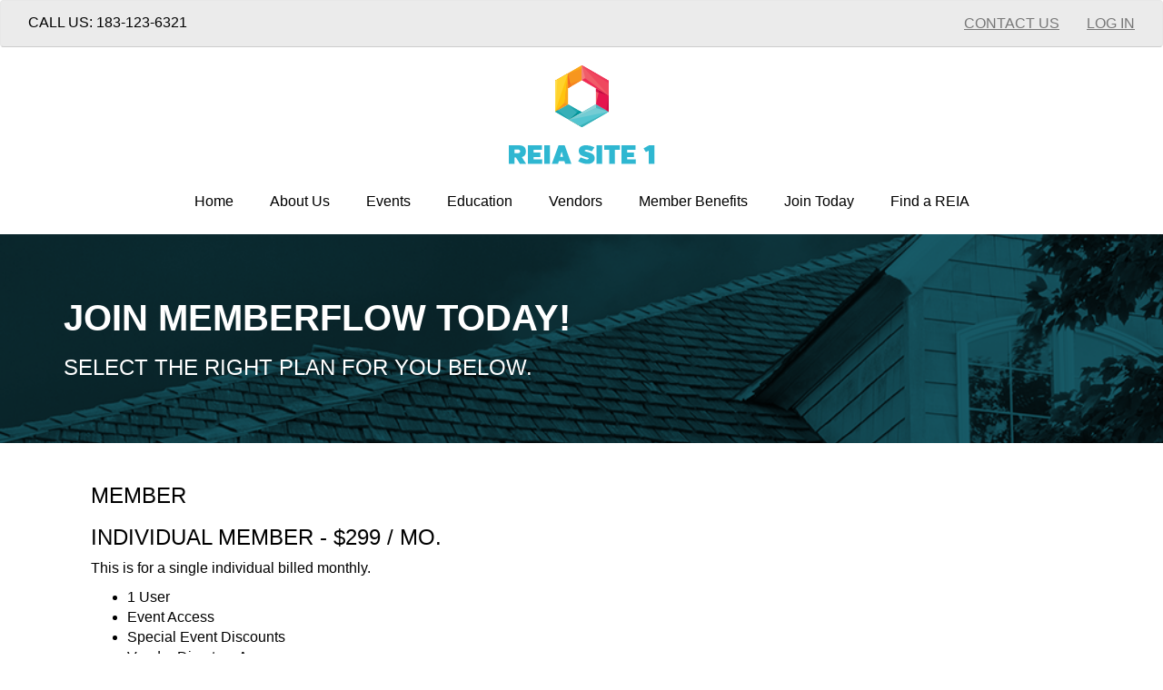

--- FILE ---
content_type: text/html; charset=utf-8
request_url: http://myreia.umbracoprod.memberflow.com/join-today/
body_size: 4855
content:

<html>
<head id="head">
    <!-- Style Dependencies-->
    <link rel="stylesheet" href="//maxcdn.bootstrapcdn.com/bootstrap/3.3.4/css/bootstrap.min.css">
    <link rel="stylesheet" href="//maxcdn.bootstrapcdn.com/font-awesome/4.3.0/css/font-awesome.min.css">
    <link rel="stylesheet" href="/css/mmenu-5.2.0.css">
    <link rel="stylesheet" href="/css/Hero.css">

    <link rel="stylesheet" href="/css/topNavMobile.css">
    <link rel="stylesheet" href="/css/cardflip.css">

    <meta http-equiv="Content-Type" content="text/html;charset=utf-8" />
    <meta name="viewport" content="width=device-width, initial-scale=1">
    <!-- OpenGraph -->
    <meta property="og:title" content="Welcome to your NREI Group!">
    <meta property="og:description" content="Network with our vendor partners and get to know each other's businesses at our monthly events.">
    <meta property="og:image" content="">
    <meta property="og:url" content="http://myreia.umbracoprod.memberflow.com/join-today/">
    <meta property="og:type" content="website">
    <meta property="og:site_name" content="Portal">
    <meta property="og:locale" content="en_US">
    <meta property="og:logo" content="" />


    <!-- Meta Tag Macro -->
    <title>
            
    Join Today -

        Welcome to your NREI Group!

    </title>

    

    <link rel="shortcut icon" href="/favicon.ico" />

    
    <script src="//code.jquery.com/jquery-2.1.3.min.js" type="text/javascript"></script>
</head>
<body class="theme-color-Default">
    <div class="umbraco-site">

        <header>
            <a href="#" id="menu-icon"><i class="fa fa-bars"></i></a>
            
<div id="sideNav">
    <nav id="mobileNav">
        <ul id="mobileNavigation" class="nav mobileNavigation">
            <li><a href="http://portal.memberflow.com/Account/Login">Log In</a></li>

<li class='' style=''>                    <div id="mobileNavigation_Classic_Hero_Sample" class="navigation editableLinks" data-umbracoid="1057" data-umbracoalias="heroReiaHome" data-sort="3">
                            <a href="/">Home</a>

                    </div>
</li><li class=' dropdown' style=''>                    <div id="mobileNavigation_About_Us" class="navigation editableLinks" data-umbracoid="1093" data-umbracoalias="heroREIAContentPage" data-sort="0">
                            <a href="/about-us/">About Us</a>

                    </div>
<ul class='dropdown-menu' style='margin-top:-2px;'><li class='' style=''>                            <div id="mobileNavigation_Legislative_Advocacy" class="navigation editableLinks" data-umbracoid="1096" data-umbracoalias="heroREIAContentPage" data-sort="0">
                            </div>
</li><li class='' style=''>                            <div id="mobileNavigation_Community_Service" class="navigation editableLinks" data-umbracoid="1150" data-umbracoalias="heroREIAContentPage" data-sort="0">
                            </div>
</li></ul></li><li class='' style=''>                    <div id="mobileNavigation_Events" class="navigation editableLinks" data-umbracoid="1100" data-umbracoalias="heroREIACalendar" data-sort="1">
                            <a href="/events/">Events</a>

                    </div>
</li><li class=' dropdown' style=''>                    <div id="mobileNavigation_Education" class="navigation editableLinks" data-umbracoid="1135" data-umbracoalias="heroREIAContentPage" data-sort="2">
                            <a href="/education/">Education</a>

                    </div>
<ul class='dropdown-menu' style='margin-top:-2px;'><li class='' style=''>                            <div id="mobileNavigation_PHP_Designation" class="navigation editableLinks" data-umbracoid="1151" data-umbracoalias="heroREIAContentPage" data-sort="0">
                            </div>
</li></ul></li><li class='' style=''>                    <div id="mobileNavigation_Vendors" class="navigation editableLinks" data-umbracoid="1152" data-umbracoalias="heroREIAContentPage" data-sort="3">
                            <a href="/vendors/">Vendors</a>

                    </div>
</li><li class=' dropdown' style=''>                    <div id="mobileNavigation_Member_Benefits" class="navigation editableLinks" data-umbracoid="1134" data-umbracoalias="heroREIAContentPage" data-sort="4">
                            <a href="/member-benefits/">Member Benefits</a>

                    </div>
<ul class='dropdown-menu' style='margin-top:-2px;'><li class='' style=''>                            <div id="mobileNavigation_Business_Associate_Benefits" class="navigation editableLinks" data-umbracoid="1170" data-umbracoalias="heroREIAContentPage" data-sort="0">
                            </div>
</li></ul></li><li class='current' style=''>                    <div id="mobileNavigation_Join_Today" class="navigation editableLinks" data-umbracoid="1171" data-umbracoalias="heroREIAContentPage" data-sort="5">
                            <a href="/join-today/">Join Today</a>

                    </div>
</li><li class='' style=''>                    <div id="mobileNavigation_Find_a_REIA" class="navigation editableLinks" data-umbracoid="1172" data-umbracoalias="heroREIAContentPage" data-sort="6">
                            <a href="/find-a-reia/">Find a REIA</a>

                    </div>
</li>
        </ul>
    </nav>
</div>



            
            <!-- Header Navigation Bar -->
            <nav class="navbar navbar-default" id="HeaderNavigation">
                <div class="container-fluid">
                    <div class="collapse navbar-collapse">
                            <div class="pull-left" style="margin-top:13px;">
                                Call Us: 183-123-6321
                            </div>
                        <ul class="nav navbar-nav navbar-right">
                            
        <li class="contact-link">           
                <a href='/contact-us'>Contact Us</a>
        </li>

                            <li>

<a id="LoginLink" href="http://portal.memberflow.com/Account/Login" target="_blank">Log In</a></li>
                        </ul>
                    </div>
                </div>
            </nav>
            <!-- Logo -->
            
<div id="SiteLogo" class="editableImage text-center">
    <a href='/'>
        <!-- http://res.cloudinary.com/ho1t5kjhj/image/upload/acmeproperties_horiz_blue.png Old Default -->
        <img src="/ContentImages/t1_logo.png" alt="Home" style="max-width: 400px;" />
    </a>
</div>
            <br />


            <!-- Top Navigation -->
            <div class="text-center">
                
<nav id="topNav">
    <ul id="topNavigation" class="nav topNavigation">
<li class='' style='display:inline-block'>                <div id="topNavigation_Classic_Hero_Sample" class="navigation editableLinks" data-umbracoid="1057" data-umbracoalias="heroReiaHome" data-sort="3">
                        <a href="/">Home</a>

                </div>
</li><li class=' dropdown' style='display:inline-block'>                <div id="topNavigation_About_Us" class="navigation editableLinks" data-umbracoid="1093" data-umbracoalias="heroREIAContentPage" data-sort="0">
                        <a href="/about-us/">About Us</a>

                </div>
<ul class='dropdown-menu' style='margin-top:-2px;'><li class='' style=''>                        <div id="mobileNavigation_Legislative_Advocacy" class="navigation editableLinks" data-umbracoid="1096" data-umbracoalias="heroREIAContentPage" data-sort="0">
<a href=/about-us/legislative-advocacy/>Legislative Advocacy</a>                        </div>
</li><li class='' style=''>                        <div id="mobileNavigation_Community_Service" class="navigation editableLinks" data-umbracoid="1150" data-umbracoalias="heroREIAContentPage" data-sort="0">
<a href=/about-us/community-service/>Community Service</a>                        </div>
</li></ul></li><li class='' style='display:inline-block'>                <div id="topNavigation_Events" class="navigation editableLinks" data-umbracoid="1100" data-umbracoalias="heroREIACalendar" data-sort="1">
                        <a href="/events/">Events</a>

                </div>
</li><li class=' dropdown' style='display:inline-block'>                <div id="topNavigation_Education" class="navigation editableLinks" data-umbracoid="1135" data-umbracoalias="heroREIAContentPage" data-sort="2">
                        <a href="/education/">Education</a>

                </div>
<ul class='dropdown-menu' style='margin-top:-2px;'><li class='' style=''>                        <div id="mobileNavigation_PHP_Designation" class="navigation editableLinks" data-umbracoid="1151" data-umbracoalias="heroREIAContentPage" data-sort="0">
<a href=/education/php-designation/>PHP Designation</a>                        </div>
</li></ul></li><li class='' style='display:inline-block'>                <div id="topNavigation_Vendors" class="navigation editableLinks" data-umbracoid="1152" data-umbracoalias="heroREIAContentPage" data-sort="3">
                        <a href="/vendors/">Vendors</a>

                </div>
</li><li class=' dropdown' style='display:inline-block'>                <div id="topNavigation_Member_Benefits" class="navigation editableLinks" data-umbracoid="1134" data-umbracoalias="heroREIAContentPage" data-sort="4">
                        <a href="/member-benefits/">Member Benefits</a>

                </div>
<ul class='dropdown-menu' style='margin-top:-2px;'><li class='' style=''>                        <div id="mobileNavigation_Business_Associate_Benefits" class="navigation editableLinks" data-umbracoid="1170" data-umbracoalias="heroREIAContentPage" data-sort="0">
<a href=/member-benefits/business-associate-benefits/>Business Associate Benefits</a>                        </div>
</li></ul></li><li class='current' style='display:inline-block'>                <div id="topNavigation_Join_Today" class="navigation editableLinks" data-umbracoid="1171" data-umbracoalias="heroREIAContentPage" data-sort="5">
                        <a href="/join-today/">Join Today</a>

                </div>
</li><li class='' style='display:inline-block'>                <div id="topNavigation_Find_a_REIA" class="navigation editableLinks" data-umbracoid="1172" data-umbracoalias="heroREIAContentPage" data-sort="6">
                        <a href="/find-a-reia/">Find a REIA</a>

                </div>
</li>
    </ul>
</nav>
            </div>
            <br />
        </header>

        
<section id="HeroBackground" class="homeHero heroBackground editableImage headerMain" style="background-image: url(/ContentImages/header_image_1.png); ">
    <div class="container">
        <div class="editableArea" id="HeroContent">
            <h2>Join Memberflow Today!</h2>
<h3>Select the right plan for you below.</h3>
        </div>
    </div>
</section>


<section class="editableArea">
    <div class="container">



    <div class="umb-grid container-fluid">
                <div class="grid-section">
    <div >
        
        <div class="row clearfix">
                <div class="col-md-12 column">
                    <div >
                                
    

    
        <div id="planContainer" class="container">
            <h3>Member</h3>
    <h3>
        Individual Member - $299 / mo.
    </h3>
    <p>
        This is for a single individual billed monthly.<ul><li>1 User</li><li>Event Access</li><li>Special Event Discounts</li><li>Vendor Directory Access</li></ul>
    </p>
    <a href="http://portal.memberflow.com/account/join-now/1" class="btn btn-success btn-lg">Get Access</a>
    <hr />
    <h3>
        Tet - $10 / mo.
    </h3>
    <p>
        test
    </p>
    <a href="http://portal.memberflow.com/account/join-now/27" class="btn btn-success btn-lg">Get Access</a>
    <hr />
    <h3>
        Jimmy Plan - $1 Upfront
    </h3>
    <p>
        Test
    </p>
    <a href="http://portal.memberflow.com/account/join-now/123" class="btn btn-success btn-lg">Get Access</a>
    <hr />
    <h3>
        Professional  - $75 / mo.
    </h3>
    <p>
        Covering 100-249 Active Members
    </p>
    <a href="http://portal.memberflow.com/account/join-now/206" class="btn btn-success btn-lg">Get Access</a>
    <hr />
            <hr />
            <h3>Business Associate</h3>
    <h3>
        Business Associate Team Plan - $299 / mo.
    </h3>
    <p>
        Lorem ipsum dolor sit amet consectur meow.<ul><li>2 Users</li><li>Event Access</li><li>Special Event Discounts</li><li>Vendor Directory Access</li></ul>
    </p>
    <a href="http://portal.memberflow.com/account/join-now/11" class="btn btn-success btn-lg">Get Access</a>
    <hr />
            <hr />


    <div class="clearfix"></div>
</div>
    


                    </div>
                </div>        </div>
        
    </div>
                </div>
    </div>


    </div>
</section>


        <footer>
            

<div id="footerBar" style="background-color: #292728;color:#8a8a8a;padding:30px;">
    <div class="container">
        <div class="row">


                <div class="col-sm-12 col-md-3 text-center">
                    <strong>Proud member of the</strong>
                    <br />
                    <a href="http://www.nationalreia.com/" target="_blank"><img src="/ContentImages/nreia-logo-transparent.png" alt="NREIA logo" style="margin-top:15px; width: 140px" /></a>
                </div>
            <div class="col-sm-4 col-md-3">
                <strong>Portal</strong>
                <br />
                <ul style="margin-top:15px;">
                    <li>
                        183-123-6321
                    </li>
                    <li>
                        <a href="mailto:noreply@memberflow.com">
                            noreply@memberflow.com
                        </a>
                    </li>
                    <li>
                        55 Monument Circle
                        <br />
                        Indianapolis, IN 46204
                    </li>
                </ul>
            </div>

            <div class="clearfix visible-xs-block"></div>
            <div class="col-sm-4 col-md-3 socialIcons">
                <!-- Social Icon Macro -->

                    <strong>Follow Us</strong>
                    <br />
                    <div id="socialIcons" style="margin-top:15px; margin-bottom:15px;">
                            <a href="http://facebook.com" title="facebook" target="_blank"><i class="fa fa-2x fa-facebook-square"></i></a>
                                                    <a href="http://twitter.com" title="twitter" target="_blank"><i class="fa fa-2x fa-twitter-square"></i></a>
                                                                                                    <a href="http://anantech.com" title="Meet Up" target="_blank"><i class="fa fa-2x fa-desktop"></i></a>
                    </div>
            </div>
            <div class="col-sm-4 col-md-3 newsletterCol">
                <strong>
                    Newsletter
                </strong>
                <br />
<form action="/join-today/" class="form-inline" enctype="multipart/form-data" id="optinForm" method="post">                    <input type="hidden" name="UmbracoId" value="1057">
                    <div class="form-group">
                        <input type="text" name="FName" class="form-control" placeholder="First Name" maxlength="50" data-parsley-type="alphanum" required />
                        <input type="text" name="LName" class="form-control" placeholder="Last Name" maxlength="50" data-parsley-type="alphanum" required />
                        <input type="text" name="Email" class="form-control" placeholder="Enter your email" maxlength="150" data-parsley-type="email" required />
                        <div class="g-recaptcha" data-theme="dark" data-callback="FooterRecapchaCallback" data-sitekey="6Lfk750UAAAAAJiLZhdovUwdd9RCFWHFTMJURW9v" style="transform:scale(0.77);-webkit-transform:scale(0.77);transform-origin:0 0;-webkit-transform-origin:0 0; margin-left: auto;margin-right: auto;width: 304px;"></div>
                        <button id="FooterSubscribe" class="btn btn-default" disabled>SUBSCRIBE</button>
                    </div><input name="ufprt" type="hidden" value="[base64]" /></form>            </div>
        </div>
    </div>
</div>

<ul id="BottomNavigation" class='nav navbar-nav'>
    <li style="color:#33cccc"><a href="javascript:;"> &copy; 2026 Portal | all rights reserved.</a></li>
            <li class="contact-link">
                <a href='/footer-navigation/privacy-policy' >Privacy Policy</a>
            </li>
            <li class="contact-link">
                <a href='http://www.memberflow.com' target=&quot;_blank&quot;>Powered by Memberflow</a>
            </li>
</ul>


<script>
    function FooterRecapchaCallback(data) {
        var button = document.getElementById("FooterSubscribe");
        button.removeAttribute("disabled");
    }
</script>

<script src="https://www.google.com/recaptcha/api.js" async defer></script>
        </footer>
    </div>
  
    <script src="//maxcdn.bootstrapcdn.com/bootstrap/3.3.4/js/bootstrap.min.js" type="text/javascript"></script>
    <script src="/scripts/mmenu/jquery.mmenu.min.js" type="text/javascript"></script>
    <script src="/scripts/parsley/parsley.min.js" type="text/javascript"></script>
    <script src="/scripts/hero.js" type="text/javascript"></script>
    

</body>
</html>

--- FILE ---
content_type: text/html; charset=utf-8
request_url: https://www.google.com/recaptcha/api2/anchor?ar=1&k=6Lfk750UAAAAAJiLZhdovUwdd9RCFWHFTMJURW9v&co=aHR0cDovL215cmVpYS51bWJyYWNvcHJvZC5tZW1iZXJmbG93LmNvbTo4MA..&hl=en&v=PoyoqOPhxBO7pBk68S4YbpHZ&theme=dark&size=normal&anchor-ms=20000&execute-ms=30000&cb=1qu9a6ww626h
body_size: 49553
content:
<!DOCTYPE HTML><html dir="ltr" lang="en"><head><meta http-equiv="Content-Type" content="text/html; charset=UTF-8">
<meta http-equiv="X-UA-Compatible" content="IE=edge">
<title>reCAPTCHA</title>
<style type="text/css">
/* cyrillic-ext */
@font-face {
  font-family: 'Roboto';
  font-style: normal;
  font-weight: 400;
  font-stretch: 100%;
  src: url(//fonts.gstatic.com/s/roboto/v48/KFO7CnqEu92Fr1ME7kSn66aGLdTylUAMa3GUBHMdazTgWw.woff2) format('woff2');
  unicode-range: U+0460-052F, U+1C80-1C8A, U+20B4, U+2DE0-2DFF, U+A640-A69F, U+FE2E-FE2F;
}
/* cyrillic */
@font-face {
  font-family: 'Roboto';
  font-style: normal;
  font-weight: 400;
  font-stretch: 100%;
  src: url(//fonts.gstatic.com/s/roboto/v48/KFO7CnqEu92Fr1ME7kSn66aGLdTylUAMa3iUBHMdazTgWw.woff2) format('woff2');
  unicode-range: U+0301, U+0400-045F, U+0490-0491, U+04B0-04B1, U+2116;
}
/* greek-ext */
@font-face {
  font-family: 'Roboto';
  font-style: normal;
  font-weight: 400;
  font-stretch: 100%;
  src: url(//fonts.gstatic.com/s/roboto/v48/KFO7CnqEu92Fr1ME7kSn66aGLdTylUAMa3CUBHMdazTgWw.woff2) format('woff2');
  unicode-range: U+1F00-1FFF;
}
/* greek */
@font-face {
  font-family: 'Roboto';
  font-style: normal;
  font-weight: 400;
  font-stretch: 100%;
  src: url(//fonts.gstatic.com/s/roboto/v48/KFO7CnqEu92Fr1ME7kSn66aGLdTylUAMa3-UBHMdazTgWw.woff2) format('woff2');
  unicode-range: U+0370-0377, U+037A-037F, U+0384-038A, U+038C, U+038E-03A1, U+03A3-03FF;
}
/* math */
@font-face {
  font-family: 'Roboto';
  font-style: normal;
  font-weight: 400;
  font-stretch: 100%;
  src: url(//fonts.gstatic.com/s/roboto/v48/KFO7CnqEu92Fr1ME7kSn66aGLdTylUAMawCUBHMdazTgWw.woff2) format('woff2');
  unicode-range: U+0302-0303, U+0305, U+0307-0308, U+0310, U+0312, U+0315, U+031A, U+0326-0327, U+032C, U+032F-0330, U+0332-0333, U+0338, U+033A, U+0346, U+034D, U+0391-03A1, U+03A3-03A9, U+03B1-03C9, U+03D1, U+03D5-03D6, U+03F0-03F1, U+03F4-03F5, U+2016-2017, U+2034-2038, U+203C, U+2040, U+2043, U+2047, U+2050, U+2057, U+205F, U+2070-2071, U+2074-208E, U+2090-209C, U+20D0-20DC, U+20E1, U+20E5-20EF, U+2100-2112, U+2114-2115, U+2117-2121, U+2123-214F, U+2190, U+2192, U+2194-21AE, U+21B0-21E5, U+21F1-21F2, U+21F4-2211, U+2213-2214, U+2216-22FF, U+2308-230B, U+2310, U+2319, U+231C-2321, U+2336-237A, U+237C, U+2395, U+239B-23B7, U+23D0, U+23DC-23E1, U+2474-2475, U+25AF, U+25B3, U+25B7, U+25BD, U+25C1, U+25CA, U+25CC, U+25FB, U+266D-266F, U+27C0-27FF, U+2900-2AFF, U+2B0E-2B11, U+2B30-2B4C, U+2BFE, U+3030, U+FF5B, U+FF5D, U+1D400-1D7FF, U+1EE00-1EEFF;
}
/* symbols */
@font-face {
  font-family: 'Roboto';
  font-style: normal;
  font-weight: 400;
  font-stretch: 100%;
  src: url(//fonts.gstatic.com/s/roboto/v48/KFO7CnqEu92Fr1ME7kSn66aGLdTylUAMaxKUBHMdazTgWw.woff2) format('woff2');
  unicode-range: U+0001-000C, U+000E-001F, U+007F-009F, U+20DD-20E0, U+20E2-20E4, U+2150-218F, U+2190, U+2192, U+2194-2199, U+21AF, U+21E6-21F0, U+21F3, U+2218-2219, U+2299, U+22C4-22C6, U+2300-243F, U+2440-244A, U+2460-24FF, U+25A0-27BF, U+2800-28FF, U+2921-2922, U+2981, U+29BF, U+29EB, U+2B00-2BFF, U+4DC0-4DFF, U+FFF9-FFFB, U+10140-1018E, U+10190-1019C, U+101A0, U+101D0-101FD, U+102E0-102FB, U+10E60-10E7E, U+1D2C0-1D2D3, U+1D2E0-1D37F, U+1F000-1F0FF, U+1F100-1F1AD, U+1F1E6-1F1FF, U+1F30D-1F30F, U+1F315, U+1F31C, U+1F31E, U+1F320-1F32C, U+1F336, U+1F378, U+1F37D, U+1F382, U+1F393-1F39F, U+1F3A7-1F3A8, U+1F3AC-1F3AF, U+1F3C2, U+1F3C4-1F3C6, U+1F3CA-1F3CE, U+1F3D4-1F3E0, U+1F3ED, U+1F3F1-1F3F3, U+1F3F5-1F3F7, U+1F408, U+1F415, U+1F41F, U+1F426, U+1F43F, U+1F441-1F442, U+1F444, U+1F446-1F449, U+1F44C-1F44E, U+1F453, U+1F46A, U+1F47D, U+1F4A3, U+1F4B0, U+1F4B3, U+1F4B9, U+1F4BB, U+1F4BF, U+1F4C8-1F4CB, U+1F4D6, U+1F4DA, U+1F4DF, U+1F4E3-1F4E6, U+1F4EA-1F4ED, U+1F4F7, U+1F4F9-1F4FB, U+1F4FD-1F4FE, U+1F503, U+1F507-1F50B, U+1F50D, U+1F512-1F513, U+1F53E-1F54A, U+1F54F-1F5FA, U+1F610, U+1F650-1F67F, U+1F687, U+1F68D, U+1F691, U+1F694, U+1F698, U+1F6AD, U+1F6B2, U+1F6B9-1F6BA, U+1F6BC, U+1F6C6-1F6CF, U+1F6D3-1F6D7, U+1F6E0-1F6EA, U+1F6F0-1F6F3, U+1F6F7-1F6FC, U+1F700-1F7FF, U+1F800-1F80B, U+1F810-1F847, U+1F850-1F859, U+1F860-1F887, U+1F890-1F8AD, U+1F8B0-1F8BB, U+1F8C0-1F8C1, U+1F900-1F90B, U+1F93B, U+1F946, U+1F984, U+1F996, U+1F9E9, U+1FA00-1FA6F, U+1FA70-1FA7C, U+1FA80-1FA89, U+1FA8F-1FAC6, U+1FACE-1FADC, U+1FADF-1FAE9, U+1FAF0-1FAF8, U+1FB00-1FBFF;
}
/* vietnamese */
@font-face {
  font-family: 'Roboto';
  font-style: normal;
  font-weight: 400;
  font-stretch: 100%;
  src: url(//fonts.gstatic.com/s/roboto/v48/KFO7CnqEu92Fr1ME7kSn66aGLdTylUAMa3OUBHMdazTgWw.woff2) format('woff2');
  unicode-range: U+0102-0103, U+0110-0111, U+0128-0129, U+0168-0169, U+01A0-01A1, U+01AF-01B0, U+0300-0301, U+0303-0304, U+0308-0309, U+0323, U+0329, U+1EA0-1EF9, U+20AB;
}
/* latin-ext */
@font-face {
  font-family: 'Roboto';
  font-style: normal;
  font-weight: 400;
  font-stretch: 100%;
  src: url(//fonts.gstatic.com/s/roboto/v48/KFO7CnqEu92Fr1ME7kSn66aGLdTylUAMa3KUBHMdazTgWw.woff2) format('woff2');
  unicode-range: U+0100-02BA, U+02BD-02C5, U+02C7-02CC, U+02CE-02D7, U+02DD-02FF, U+0304, U+0308, U+0329, U+1D00-1DBF, U+1E00-1E9F, U+1EF2-1EFF, U+2020, U+20A0-20AB, U+20AD-20C0, U+2113, U+2C60-2C7F, U+A720-A7FF;
}
/* latin */
@font-face {
  font-family: 'Roboto';
  font-style: normal;
  font-weight: 400;
  font-stretch: 100%;
  src: url(//fonts.gstatic.com/s/roboto/v48/KFO7CnqEu92Fr1ME7kSn66aGLdTylUAMa3yUBHMdazQ.woff2) format('woff2');
  unicode-range: U+0000-00FF, U+0131, U+0152-0153, U+02BB-02BC, U+02C6, U+02DA, U+02DC, U+0304, U+0308, U+0329, U+2000-206F, U+20AC, U+2122, U+2191, U+2193, U+2212, U+2215, U+FEFF, U+FFFD;
}
/* cyrillic-ext */
@font-face {
  font-family: 'Roboto';
  font-style: normal;
  font-weight: 500;
  font-stretch: 100%;
  src: url(//fonts.gstatic.com/s/roboto/v48/KFO7CnqEu92Fr1ME7kSn66aGLdTylUAMa3GUBHMdazTgWw.woff2) format('woff2');
  unicode-range: U+0460-052F, U+1C80-1C8A, U+20B4, U+2DE0-2DFF, U+A640-A69F, U+FE2E-FE2F;
}
/* cyrillic */
@font-face {
  font-family: 'Roboto';
  font-style: normal;
  font-weight: 500;
  font-stretch: 100%;
  src: url(//fonts.gstatic.com/s/roboto/v48/KFO7CnqEu92Fr1ME7kSn66aGLdTylUAMa3iUBHMdazTgWw.woff2) format('woff2');
  unicode-range: U+0301, U+0400-045F, U+0490-0491, U+04B0-04B1, U+2116;
}
/* greek-ext */
@font-face {
  font-family: 'Roboto';
  font-style: normal;
  font-weight: 500;
  font-stretch: 100%;
  src: url(//fonts.gstatic.com/s/roboto/v48/KFO7CnqEu92Fr1ME7kSn66aGLdTylUAMa3CUBHMdazTgWw.woff2) format('woff2');
  unicode-range: U+1F00-1FFF;
}
/* greek */
@font-face {
  font-family: 'Roboto';
  font-style: normal;
  font-weight: 500;
  font-stretch: 100%;
  src: url(//fonts.gstatic.com/s/roboto/v48/KFO7CnqEu92Fr1ME7kSn66aGLdTylUAMa3-UBHMdazTgWw.woff2) format('woff2');
  unicode-range: U+0370-0377, U+037A-037F, U+0384-038A, U+038C, U+038E-03A1, U+03A3-03FF;
}
/* math */
@font-face {
  font-family: 'Roboto';
  font-style: normal;
  font-weight: 500;
  font-stretch: 100%;
  src: url(//fonts.gstatic.com/s/roboto/v48/KFO7CnqEu92Fr1ME7kSn66aGLdTylUAMawCUBHMdazTgWw.woff2) format('woff2');
  unicode-range: U+0302-0303, U+0305, U+0307-0308, U+0310, U+0312, U+0315, U+031A, U+0326-0327, U+032C, U+032F-0330, U+0332-0333, U+0338, U+033A, U+0346, U+034D, U+0391-03A1, U+03A3-03A9, U+03B1-03C9, U+03D1, U+03D5-03D6, U+03F0-03F1, U+03F4-03F5, U+2016-2017, U+2034-2038, U+203C, U+2040, U+2043, U+2047, U+2050, U+2057, U+205F, U+2070-2071, U+2074-208E, U+2090-209C, U+20D0-20DC, U+20E1, U+20E5-20EF, U+2100-2112, U+2114-2115, U+2117-2121, U+2123-214F, U+2190, U+2192, U+2194-21AE, U+21B0-21E5, U+21F1-21F2, U+21F4-2211, U+2213-2214, U+2216-22FF, U+2308-230B, U+2310, U+2319, U+231C-2321, U+2336-237A, U+237C, U+2395, U+239B-23B7, U+23D0, U+23DC-23E1, U+2474-2475, U+25AF, U+25B3, U+25B7, U+25BD, U+25C1, U+25CA, U+25CC, U+25FB, U+266D-266F, U+27C0-27FF, U+2900-2AFF, U+2B0E-2B11, U+2B30-2B4C, U+2BFE, U+3030, U+FF5B, U+FF5D, U+1D400-1D7FF, U+1EE00-1EEFF;
}
/* symbols */
@font-face {
  font-family: 'Roboto';
  font-style: normal;
  font-weight: 500;
  font-stretch: 100%;
  src: url(//fonts.gstatic.com/s/roboto/v48/KFO7CnqEu92Fr1ME7kSn66aGLdTylUAMaxKUBHMdazTgWw.woff2) format('woff2');
  unicode-range: U+0001-000C, U+000E-001F, U+007F-009F, U+20DD-20E0, U+20E2-20E4, U+2150-218F, U+2190, U+2192, U+2194-2199, U+21AF, U+21E6-21F0, U+21F3, U+2218-2219, U+2299, U+22C4-22C6, U+2300-243F, U+2440-244A, U+2460-24FF, U+25A0-27BF, U+2800-28FF, U+2921-2922, U+2981, U+29BF, U+29EB, U+2B00-2BFF, U+4DC0-4DFF, U+FFF9-FFFB, U+10140-1018E, U+10190-1019C, U+101A0, U+101D0-101FD, U+102E0-102FB, U+10E60-10E7E, U+1D2C0-1D2D3, U+1D2E0-1D37F, U+1F000-1F0FF, U+1F100-1F1AD, U+1F1E6-1F1FF, U+1F30D-1F30F, U+1F315, U+1F31C, U+1F31E, U+1F320-1F32C, U+1F336, U+1F378, U+1F37D, U+1F382, U+1F393-1F39F, U+1F3A7-1F3A8, U+1F3AC-1F3AF, U+1F3C2, U+1F3C4-1F3C6, U+1F3CA-1F3CE, U+1F3D4-1F3E0, U+1F3ED, U+1F3F1-1F3F3, U+1F3F5-1F3F7, U+1F408, U+1F415, U+1F41F, U+1F426, U+1F43F, U+1F441-1F442, U+1F444, U+1F446-1F449, U+1F44C-1F44E, U+1F453, U+1F46A, U+1F47D, U+1F4A3, U+1F4B0, U+1F4B3, U+1F4B9, U+1F4BB, U+1F4BF, U+1F4C8-1F4CB, U+1F4D6, U+1F4DA, U+1F4DF, U+1F4E3-1F4E6, U+1F4EA-1F4ED, U+1F4F7, U+1F4F9-1F4FB, U+1F4FD-1F4FE, U+1F503, U+1F507-1F50B, U+1F50D, U+1F512-1F513, U+1F53E-1F54A, U+1F54F-1F5FA, U+1F610, U+1F650-1F67F, U+1F687, U+1F68D, U+1F691, U+1F694, U+1F698, U+1F6AD, U+1F6B2, U+1F6B9-1F6BA, U+1F6BC, U+1F6C6-1F6CF, U+1F6D3-1F6D7, U+1F6E0-1F6EA, U+1F6F0-1F6F3, U+1F6F7-1F6FC, U+1F700-1F7FF, U+1F800-1F80B, U+1F810-1F847, U+1F850-1F859, U+1F860-1F887, U+1F890-1F8AD, U+1F8B0-1F8BB, U+1F8C0-1F8C1, U+1F900-1F90B, U+1F93B, U+1F946, U+1F984, U+1F996, U+1F9E9, U+1FA00-1FA6F, U+1FA70-1FA7C, U+1FA80-1FA89, U+1FA8F-1FAC6, U+1FACE-1FADC, U+1FADF-1FAE9, U+1FAF0-1FAF8, U+1FB00-1FBFF;
}
/* vietnamese */
@font-face {
  font-family: 'Roboto';
  font-style: normal;
  font-weight: 500;
  font-stretch: 100%;
  src: url(//fonts.gstatic.com/s/roboto/v48/KFO7CnqEu92Fr1ME7kSn66aGLdTylUAMa3OUBHMdazTgWw.woff2) format('woff2');
  unicode-range: U+0102-0103, U+0110-0111, U+0128-0129, U+0168-0169, U+01A0-01A1, U+01AF-01B0, U+0300-0301, U+0303-0304, U+0308-0309, U+0323, U+0329, U+1EA0-1EF9, U+20AB;
}
/* latin-ext */
@font-face {
  font-family: 'Roboto';
  font-style: normal;
  font-weight: 500;
  font-stretch: 100%;
  src: url(//fonts.gstatic.com/s/roboto/v48/KFO7CnqEu92Fr1ME7kSn66aGLdTylUAMa3KUBHMdazTgWw.woff2) format('woff2');
  unicode-range: U+0100-02BA, U+02BD-02C5, U+02C7-02CC, U+02CE-02D7, U+02DD-02FF, U+0304, U+0308, U+0329, U+1D00-1DBF, U+1E00-1E9F, U+1EF2-1EFF, U+2020, U+20A0-20AB, U+20AD-20C0, U+2113, U+2C60-2C7F, U+A720-A7FF;
}
/* latin */
@font-face {
  font-family: 'Roboto';
  font-style: normal;
  font-weight: 500;
  font-stretch: 100%;
  src: url(//fonts.gstatic.com/s/roboto/v48/KFO7CnqEu92Fr1ME7kSn66aGLdTylUAMa3yUBHMdazQ.woff2) format('woff2');
  unicode-range: U+0000-00FF, U+0131, U+0152-0153, U+02BB-02BC, U+02C6, U+02DA, U+02DC, U+0304, U+0308, U+0329, U+2000-206F, U+20AC, U+2122, U+2191, U+2193, U+2212, U+2215, U+FEFF, U+FFFD;
}
/* cyrillic-ext */
@font-face {
  font-family: 'Roboto';
  font-style: normal;
  font-weight: 900;
  font-stretch: 100%;
  src: url(//fonts.gstatic.com/s/roboto/v48/KFO7CnqEu92Fr1ME7kSn66aGLdTylUAMa3GUBHMdazTgWw.woff2) format('woff2');
  unicode-range: U+0460-052F, U+1C80-1C8A, U+20B4, U+2DE0-2DFF, U+A640-A69F, U+FE2E-FE2F;
}
/* cyrillic */
@font-face {
  font-family: 'Roboto';
  font-style: normal;
  font-weight: 900;
  font-stretch: 100%;
  src: url(//fonts.gstatic.com/s/roboto/v48/KFO7CnqEu92Fr1ME7kSn66aGLdTylUAMa3iUBHMdazTgWw.woff2) format('woff2');
  unicode-range: U+0301, U+0400-045F, U+0490-0491, U+04B0-04B1, U+2116;
}
/* greek-ext */
@font-face {
  font-family: 'Roboto';
  font-style: normal;
  font-weight: 900;
  font-stretch: 100%;
  src: url(//fonts.gstatic.com/s/roboto/v48/KFO7CnqEu92Fr1ME7kSn66aGLdTylUAMa3CUBHMdazTgWw.woff2) format('woff2');
  unicode-range: U+1F00-1FFF;
}
/* greek */
@font-face {
  font-family: 'Roboto';
  font-style: normal;
  font-weight: 900;
  font-stretch: 100%;
  src: url(//fonts.gstatic.com/s/roboto/v48/KFO7CnqEu92Fr1ME7kSn66aGLdTylUAMa3-UBHMdazTgWw.woff2) format('woff2');
  unicode-range: U+0370-0377, U+037A-037F, U+0384-038A, U+038C, U+038E-03A1, U+03A3-03FF;
}
/* math */
@font-face {
  font-family: 'Roboto';
  font-style: normal;
  font-weight: 900;
  font-stretch: 100%;
  src: url(//fonts.gstatic.com/s/roboto/v48/KFO7CnqEu92Fr1ME7kSn66aGLdTylUAMawCUBHMdazTgWw.woff2) format('woff2');
  unicode-range: U+0302-0303, U+0305, U+0307-0308, U+0310, U+0312, U+0315, U+031A, U+0326-0327, U+032C, U+032F-0330, U+0332-0333, U+0338, U+033A, U+0346, U+034D, U+0391-03A1, U+03A3-03A9, U+03B1-03C9, U+03D1, U+03D5-03D6, U+03F0-03F1, U+03F4-03F5, U+2016-2017, U+2034-2038, U+203C, U+2040, U+2043, U+2047, U+2050, U+2057, U+205F, U+2070-2071, U+2074-208E, U+2090-209C, U+20D0-20DC, U+20E1, U+20E5-20EF, U+2100-2112, U+2114-2115, U+2117-2121, U+2123-214F, U+2190, U+2192, U+2194-21AE, U+21B0-21E5, U+21F1-21F2, U+21F4-2211, U+2213-2214, U+2216-22FF, U+2308-230B, U+2310, U+2319, U+231C-2321, U+2336-237A, U+237C, U+2395, U+239B-23B7, U+23D0, U+23DC-23E1, U+2474-2475, U+25AF, U+25B3, U+25B7, U+25BD, U+25C1, U+25CA, U+25CC, U+25FB, U+266D-266F, U+27C0-27FF, U+2900-2AFF, U+2B0E-2B11, U+2B30-2B4C, U+2BFE, U+3030, U+FF5B, U+FF5D, U+1D400-1D7FF, U+1EE00-1EEFF;
}
/* symbols */
@font-face {
  font-family: 'Roboto';
  font-style: normal;
  font-weight: 900;
  font-stretch: 100%;
  src: url(//fonts.gstatic.com/s/roboto/v48/KFO7CnqEu92Fr1ME7kSn66aGLdTylUAMaxKUBHMdazTgWw.woff2) format('woff2');
  unicode-range: U+0001-000C, U+000E-001F, U+007F-009F, U+20DD-20E0, U+20E2-20E4, U+2150-218F, U+2190, U+2192, U+2194-2199, U+21AF, U+21E6-21F0, U+21F3, U+2218-2219, U+2299, U+22C4-22C6, U+2300-243F, U+2440-244A, U+2460-24FF, U+25A0-27BF, U+2800-28FF, U+2921-2922, U+2981, U+29BF, U+29EB, U+2B00-2BFF, U+4DC0-4DFF, U+FFF9-FFFB, U+10140-1018E, U+10190-1019C, U+101A0, U+101D0-101FD, U+102E0-102FB, U+10E60-10E7E, U+1D2C0-1D2D3, U+1D2E0-1D37F, U+1F000-1F0FF, U+1F100-1F1AD, U+1F1E6-1F1FF, U+1F30D-1F30F, U+1F315, U+1F31C, U+1F31E, U+1F320-1F32C, U+1F336, U+1F378, U+1F37D, U+1F382, U+1F393-1F39F, U+1F3A7-1F3A8, U+1F3AC-1F3AF, U+1F3C2, U+1F3C4-1F3C6, U+1F3CA-1F3CE, U+1F3D4-1F3E0, U+1F3ED, U+1F3F1-1F3F3, U+1F3F5-1F3F7, U+1F408, U+1F415, U+1F41F, U+1F426, U+1F43F, U+1F441-1F442, U+1F444, U+1F446-1F449, U+1F44C-1F44E, U+1F453, U+1F46A, U+1F47D, U+1F4A3, U+1F4B0, U+1F4B3, U+1F4B9, U+1F4BB, U+1F4BF, U+1F4C8-1F4CB, U+1F4D6, U+1F4DA, U+1F4DF, U+1F4E3-1F4E6, U+1F4EA-1F4ED, U+1F4F7, U+1F4F9-1F4FB, U+1F4FD-1F4FE, U+1F503, U+1F507-1F50B, U+1F50D, U+1F512-1F513, U+1F53E-1F54A, U+1F54F-1F5FA, U+1F610, U+1F650-1F67F, U+1F687, U+1F68D, U+1F691, U+1F694, U+1F698, U+1F6AD, U+1F6B2, U+1F6B9-1F6BA, U+1F6BC, U+1F6C6-1F6CF, U+1F6D3-1F6D7, U+1F6E0-1F6EA, U+1F6F0-1F6F3, U+1F6F7-1F6FC, U+1F700-1F7FF, U+1F800-1F80B, U+1F810-1F847, U+1F850-1F859, U+1F860-1F887, U+1F890-1F8AD, U+1F8B0-1F8BB, U+1F8C0-1F8C1, U+1F900-1F90B, U+1F93B, U+1F946, U+1F984, U+1F996, U+1F9E9, U+1FA00-1FA6F, U+1FA70-1FA7C, U+1FA80-1FA89, U+1FA8F-1FAC6, U+1FACE-1FADC, U+1FADF-1FAE9, U+1FAF0-1FAF8, U+1FB00-1FBFF;
}
/* vietnamese */
@font-face {
  font-family: 'Roboto';
  font-style: normal;
  font-weight: 900;
  font-stretch: 100%;
  src: url(//fonts.gstatic.com/s/roboto/v48/KFO7CnqEu92Fr1ME7kSn66aGLdTylUAMa3OUBHMdazTgWw.woff2) format('woff2');
  unicode-range: U+0102-0103, U+0110-0111, U+0128-0129, U+0168-0169, U+01A0-01A1, U+01AF-01B0, U+0300-0301, U+0303-0304, U+0308-0309, U+0323, U+0329, U+1EA0-1EF9, U+20AB;
}
/* latin-ext */
@font-face {
  font-family: 'Roboto';
  font-style: normal;
  font-weight: 900;
  font-stretch: 100%;
  src: url(//fonts.gstatic.com/s/roboto/v48/KFO7CnqEu92Fr1ME7kSn66aGLdTylUAMa3KUBHMdazTgWw.woff2) format('woff2');
  unicode-range: U+0100-02BA, U+02BD-02C5, U+02C7-02CC, U+02CE-02D7, U+02DD-02FF, U+0304, U+0308, U+0329, U+1D00-1DBF, U+1E00-1E9F, U+1EF2-1EFF, U+2020, U+20A0-20AB, U+20AD-20C0, U+2113, U+2C60-2C7F, U+A720-A7FF;
}
/* latin */
@font-face {
  font-family: 'Roboto';
  font-style: normal;
  font-weight: 900;
  font-stretch: 100%;
  src: url(//fonts.gstatic.com/s/roboto/v48/KFO7CnqEu92Fr1ME7kSn66aGLdTylUAMa3yUBHMdazQ.woff2) format('woff2');
  unicode-range: U+0000-00FF, U+0131, U+0152-0153, U+02BB-02BC, U+02C6, U+02DA, U+02DC, U+0304, U+0308, U+0329, U+2000-206F, U+20AC, U+2122, U+2191, U+2193, U+2212, U+2215, U+FEFF, U+FFFD;
}

</style>
<link rel="stylesheet" type="text/css" href="https://www.gstatic.com/recaptcha/releases/PoyoqOPhxBO7pBk68S4YbpHZ/styles__ltr.css">
<script nonce="8watg2c2WLzZAAGJ7EBdKQ" type="text/javascript">window['__recaptcha_api'] = 'https://www.google.com/recaptcha/api2/';</script>
<script type="text/javascript" src="https://www.gstatic.com/recaptcha/releases/PoyoqOPhxBO7pBk68S4YbpHZ/recaptcha__en.js" nonce="8watg2c2WLzZAAGJ7EBdKQ">
      
    </script></head>
<body><div id="rc-anchor-alert" class="rc-anchor-alert"></div>
<input type="hidden" id="recaptcha-token" value="[base64]">
<script type="text/javascript" nonce="8watg2c2WLzZAAGJ7EBdKQ">
      recaptcha.anchor.Main.init("[\x22ainput\x22,[\x22bgdata\x22,\x22\x22,\[base64]/[base64]/[base64]/[base64]/[base64]/[base64]/KGcoTywyNTMsTy5PKSxVRyhPLEMpKTpnKE8sMjUzLEMpLE8pKSxsKSksTykpfSxieT1mdW5jdGlvbihDLE8sdSxsKXtmb3IobD0odT1SKEMpLDApO08+MDtPLS0pbD1sPDw4fFooQyk7ZyhDLHUsbCl9LFVHPWZ1bmN0aW9uKEMsTyl7Qy5pLmxlbmd0aD4xMDQ/[base64]/[base64]/[base64]/[base64]/[base64]/[base64]/[base64]\\u003d\x22,\[base64]\\u003d\\u003d\x22,\x22DMOaW2DCksK6Z2bDrEFSWcK9HsKmwofDqsKNfsKOFcOxE3RWwrzCisKawr/[base64]/DiMOHwr/DghjDo8K/woBNEBXDiQ9xwoFlIsOmw6s8wo95PW/[base64]/CkSgvwqrCjCHCjMKdw5LDj8OGGMOQw5bDtsKqRyYqMcKXw5zDp016w5/DvE3DkMKFNFDDkXlTWVocw5vCu1rCpMKnwpDDt1pvwoEtw4VpwqccYl/DgCvDu8KMw4/DvcKVXsKqSmZ4bj7DrsKNES/Di0sDwr7Cvm5Cw6wdB1RZTjVcwo/CnsKULygmwonCgnBUw44PwqLCpMODdRfDkcKuwpPCq1TDjRVow4nCjMKTO8KTwonCncOzw7pCwpJvKcOZBcK4LcOVwovCksKXw6HDiXfCjy7DvMOMTsKkw77CmMK/TsOswqo1XjLCpT/DmmVmwrfCph92wr7DtMOHCMO4Z8ODOg3Dk2TCnMOzCsObwrdhw4rCp8KowpjDtRsSMMOSAH/CgWrCn2fCvnTDqk8nwrcTF8KZw4zDicK5wqRWaGvCk01IP2LDlcOud8KcZjtlw68UU8OvT8OTwprCtsONFgPDrsKLwpfDvxRLwqHCr8OMKMOcXsO7DiDCpMOLfcODfzMDw7sewr7Cv8OlLcOgKMOdwo/[base64]/aBU1RsKreBwAQQTDgMKDd04+dsO3IMONwp0uw4NjdMOYQV86wpXCg8KZK0/Du8KxF8Kcw4d/[base64]/DkRAbRz91CsKCSR/[base64]/CnsOINFdkwrvDmXrCocKzBcOYcQYuH2PDq8O0w5vDl3LCsSvDl8OCw6o7JsOzwrTCtTrCkSEFw55sFMKHw7fCpsKIw5LCo8OnUS3DusOEOQ/Cvg98G8Kgw7YgF0FffmIAw4BGw5oacHITwrTDtMO1Sk7CrQI4T8ORc1vDoMKofsOYwocqOELDtMKAcU3CuMK9JWhgeMOfG8KxAcKqw7vCvMONw4lfZcOKKcOmw60vE2XDv8Ksf3jCtRR1wpQbw4Z/[base64]/DqypyLX84wooFYUvDt3V4w5LCoMKswrovwq3Dq8OiwrzCnsKnOnXCpGfCvAHDr8KZw5ZpQMKhdcK0woR2Oz/CpGfCpW0ewoZ3ITrChcKYw47DnQANLQd7woZuwoxfwo1LFDvDmEbDk2RFwoNSw5wMwpNUw4fDrFjDvMKiwpHDrMKDThIEw5bDkgjDvcKnwq3CkRPChXMEfEprwqDDkj/DvyBWBMOPUcOaw4MPGcO9w6PCscK1E8OkIHhvHzgucsKKV8KvwqdaD2PCuMKpwrtoF39Zw6JxDAXChlbCimk/w6DChcODPDDDln0zfcKyNsKKwobCiVQlwp8Uw5vCpxxONsOSwrfCgMOtwqnDqMKYwrFfPsOswrYfwqvClBJSXB4CVcK/[base64]/CncOkMwDCnsOHw4VTwpfCn2NadjzCr0fDi8KHw57Co8KANsK6w4xvG8OEw7PCgcOoXSTDhk/[base64]/[base64]/eWLCvcO9IcKVSWXCqn7DhgjDsQ9ITsK6wpNWw43CtMKUwpTCrnvCqWRoKx51NG1Gd8KFGFpZw63DsMORIzAaCMOUJCECwoHDqcOFwpx3w4zCvXfDnD7DhsKSADnClwsBFTUOBXxswoICw43Ds1nCncO7w6zChFUhw73Ck2Mswq3CoXQafTHCjG/CosK6w5kawp3DrMOrw4rCvcOIw4tmHCFIK8KnA1YKw5XCksOwPcOoDsOyEsOow7TCgyt8f8OoasKrwpt2w7vCgCvDuSHCp8Krw7/CmzBuJ8OcSXQqLR7Dl8OmwrkKw47ClsKGCGzCgQs2EsOQw7Z+w6VvwqtlwpTDoMKhc0nDgsKIwrHDoBbDncO6ZcOowot/[base64]/VFXCssOzOSrCjB/DhUPDtCHDuG5BKMKmZCdXw6HDosKzwotGwoZWHMOSATbCvQLCnsKkw5BLfEHDnMOswpkTTsOFwqXDhsK8aMOLwoPCuSpnwprDrWlFPsO4wrnCksOOGcK7csOKw4Qme8KZw7h7XcO5wrDDlxTDhMKGFlnCucKuf8O/LcKHw6HDvcOLMQfDpMO/[base64]/Cl8KdwpQmw59qGnrDihHDv8O/MirDncKEwo/CmMKww5/DlTAwA2INw4wEwqrDvMKkw5YpTcO6w5PDmAl6wpPCpkDDtiLDlcK6w6gswo4LSEZbwqphNcKBwrwTPHPCgCjDuzZgw6Mcw5R9FxfCpDzDkcOOwq5YLsKHwpTClMO7LHkfw6JIVjEEw68FPMKIw554wr1nwrx2YsKGLcK1wp9vSzhGC2/[base64]/wqt+J8KWwpdhDsKlQjHCkXxVwqY5w7HDrUlewrt7BMOpVW/CuCXCr1oQIGpwwoR0w5rCtXV0wphtw4JnRwnClMOLOsOjwo3CiFAATi1ISD3DjsOew7DDicKww41ITcKiXFVVw4nCkEtnw6/Dl8KJLxPDu8KywrQ+LgPCqhtNw4spwobCgXU6V8OrTnFtw6ggBsKBwpcqwqhsf8KDXcOYw7JzJinDuGXCnMOWGcOZSsOQAsKbw7DDlsKuwoEew5rDr24Hw6/[base64]/Dh8K9OMKCQFbDvMOYworDgsOnw5/Cj8OewrMjS8KwwpJ5CS4UwqgLwoAfI8KcwqfDjxnDj8K1w4DCvsOUN2MVwpY/wpjDr8Kmwq80SsK2OwXCssKmwrTCk8Kcwq7DjR7DjljCocOdw4LDisKWwq4swpBrNsO/[base64]/w4UMw6PCskZmAcKdB8KIHcKgRw1dTcK4XsOYw5ZBWQjDgljCssOYTVkXZCRUwp1Ae8Kkw5U+w4bDi1BXw4zDnybDv8OOw63DjwDDtDXDixs7wrzDiSsgasOPJ1DCrifDs8Kew7piSBd8w5FMeMOLdsKNH2smMF3CsHfCm8KOJMOlc8OOAV/[base64]/woUrEcK3wrDClBLDiMOrYW/CmgMewr9lwqbCuMOjwrxUaEnDmsKAAD1gHEM+wpTDnEkww4DCtcKjCcKeK14qw4ZHQMOiwqrCvsOnw6zCv8OjGAdjCiJrHVUgwojDt18ZXsORwqMCwolRKcKDFsOgNcKIw7jDuMO+EMOpwoXCn8KVw7hUw6c6w7ARFMKGPSQpwpfCk8O4wrTDhsKbwoPDmW/DvmnChcOAw6IawozCp8OAVsKowqwkVcO3w7jDoRskO8O/w7hzw7Rcw4TCosKww7xTL8KueMKAwq3Dr3nCvGfDnVt+ZS9/[base64]/DkG5ew7nDgcKHAm7DpHHDlcKUAUZ9w6rCuMO3w6QHwozCn8OIwoJow7DDlMK/F1J/RVxKNMKHw6nDsiEYw6MOAXbDjcO/IMOfG8O4eSV0wp7DmzcOwq/[base64]/CrsOBwoLDsBg3w5crw4LDpsKwwpI0FsOsw5vClGjCiE7Ch8Ovw611EMOUwq4jw6zCkcK/[base64]/Du39LWGPDsMOAwqHCmRvCqWPCqsKJwrzDsCPCmCzCoMOrSMKsNsK7wpfCsMO7PsKPfcOBw5vChA/CvEbCn0Alw4rCjMKxdQtcwrXDrxBqw4QVw6pqw7l5D3IRwqILw581TCdMbH/Dg3XCmsOLeCFLwpMFX1bCnXAhUsK+F8OzwqvDvCTCpMK+woLDnsO+OMOAQiLDmAM+w6/Ck2nDtMKHw7Ifw5bCpsKfIAvCrCQ4wp3DhxhKRh3DlMOIwo8vw7nDuj8YAsKCw6dvwpDDlcKsw6PDrWQJw4zDssKGwoldwoF2KMOMw4rCr8KhHMOTLcKLwqHCv8KWw7hBw4bCvcKtw5F/VcK3OsO3FcKYwqnCiVDChcKMMmbDnQzCr2gUw5/Ct8KACMKkwpI5wrxpJQcvw4pGFMK8w4sNF0IFwr8ewpLDo0fDgMKRNW4+woHCsjhGC8O2wofDmsOmwr3DvlDCvsKCThRlwrfDtFBcYcOEwr5Gw5bCtsO2w6s/w6tRwpfDskJRXx3Cr8OAOAtyw4/CrMKTMTp7w63Dr2DChV0iGBLDrHowZ0nCgUnCnGRLDDLDjcOSw5zCkknCgzQiFMOhw4I7CsO4woovw5vDgMOjNQ9Ww77Co1jCow/DoHfCuSkBY8OwDsOkwpslw77DgjxqwoTCoMKTwpzCngnCpABsDw/CvsOaw7YDIW10DcODw4zCvTzDoh5wVyTDjsKtw7LCjcOXQsOew47Cv3Jww7xKdSBxCVDCk8OwTcKawr1SwrHDlVTCgHLDthtzY8KWGlV9SQNMCsKhdsOZw7LCsHjCtMKuw68cwoDDgArCjcOdScOzXsOsKEsfQ3odwqMHYFbDsMOsf2g8w5PDrn9GGsOWfE/DkTfDqWdwN8OtPSfDvcOIwoLChUofwovDowl8IsO8G1w6WE/CoMKwwotVcyjDssO5wrHCn8O5w7cKwpPCuMOcw4nDlHvDv8Kbw7bDgTPCgcK7w5/DrsOzBGHDicKRCMOewrADHcK2OcOvT8OSLxtWwoAXCcOiCXXDgHXCn0vCq8Opaj/[base64]/Fy0JLMKgwpfDi8ObeMOMHcKzwoYTOMOIw6jDm8KoFykuw6PChhhnfjtFw6PCv8OrHMOmdw3CgmRnwoF8JmbCjcOHw7tIUwVFOcOIwpUceMKUCcKNwp5qw5xEZSTCi2JWwoTDtMK4F3o9w5o+wrUsZMKFw6TCmFXDiMOEZ8OIwq/ChDtICTfDjMOUwrTCiyvDu2E8wpNtFnTCnsKbwpAncsKqLcK/M2hNw5fChlkTw6JYWFzDu8O5Km5nwo5Mw77CkcOZw600wpjCsMOiZsKjw6AmUwE2NTxOcsO/[base64]/[base64]/CklXCrDEWw73DoQrCtFPDnh9SwpDDvcKawqZfWS3DhRDDpsOuw704w7/DrMKSwo/[base64]/DksKNDDBtw4lpw5ldwoHDk1zCsMO8FnjDpcOVw7hhwpE2wro4w4PCgQxGJsKsZsKCw6R/w5Q6HMO3ZAIRCWvCvxXDrMOuwpnDqyN8w57Cql/DhsKbFG3CiMOiJsObw7cAJWfDv3w3bGLDnsKoWcO4wq4pw4hSB21Yw5/CuMKBLsKZwpt9w4/Ci8OnWsOaaQoUwoAac8KXw7fCjz/[base64]/ChsKqwr47wr4rKMKBJ0p9dcOVwoIhZcKaSsOcwoLCg8OYw7bCrA1nZcOTK8OgAxLCn0BfwowWwogLH8Kvwr3CmCHCq2Npe8OzS8KiwroaFGs9PgwCaMKwwrfCphzDksKIwrPCjD0EOgg6SQsiw7ANw53Ds1p0wo3DlEvCg2PDnMOqLMOQL8KKwp5nYh/DicKwGmfDncOZwobDiRDDtgEzwqDCviJVwobCuETCjsO5w48Cwr7CksObw5ZowrYiwoFxw4IZKMKQCsO0Nm3Dn8K2P34NfsKFw6Zyw6nCm33CnENuw7HCvMKqw6R3XsKPEVfDi8OjD8OwUwPCkHrDncOISX9DWR3Dj8O/[base64]/DuHN8HcKdw4ZtwqPDrsKnwrDDvsK+VT0EwpRbe8ONw6rDqcKLL8K1XcK4w7R9wppSwo/DpHPCmcKaK3MGdHHDhHXCsmt9cHp+BWDClxPCvHfCl8O4BVVBK8OawqLDrWrCixTDpsKjw6nCu8ODwpNTw7R1AGnDmVHCoj7DnBfDmgDDm8OAOcKlCsOPw6bDt2kaZ1LCgMOkwpVew6R/fxXCvTozBQRjw615PzMBw5Bww77DocKKw5ZAWMOWw7kYNWppVGzCqsKcGsOHesOzfCQ0woxAeMOOWDxOw7tJw4Q7wrfDqcOewrxxZV7DqcOTw4LDizADGQwFMsOWPGzCo8KawokNIcKTexhKScO3UcOowrsTOjk5esOebXLDkiDDm8KCw4/DhsKkcsOvwr9Tw5vDlMKlRynDrsOxXMOfcgAIb8ODAE3ChzgawqrCvwjCiiHCvXjCgWXDlQw9w77DuRzDmsKkPTFOdcKew4MewqU6w4nDrUIYw5RvNMKnVDbCr8KLEMOwX3jCnxDDuVM7GTlSGMOpHMO/[base64]/PcO8V8ONRsOdM8Ofw4jDsUPCuHTChsKswq/DnMKnc0zDsRZfwrfCgcOfwrTCicKeHTtqwqV1wrXDuxEgAcOYw7bDlhAQw44Mw6k1eMOzwqXDsGAnTlBJBcKGPMODwrE4AMOZS3XDl8OXO8OSFsKWwoYMTMO9a8Ktw4FRSB/Cpy/ChR5hw4BbWFHDusK6ecKCwrctesK2b8KVKXDCjMOJcsKpw7PDm8KgPFh7wpxTwrXDkzlEwpTDkxRPwo3Cp8KRBFdCCBE/Z8OePGTCiB5IGDJHAxzDsTjCsMOlPT8pw6ZIIMOBBcK4BMOyw4hNwrfDv3hbBVnCiRVxewNkw4QFYwfCmsOIPkPCtzBPwpEfcAtLw67CpsKQw5jCj8ORw5VRw5XClR5EwrvDlMK8w4PClcOaSyFyFMKqZSPCnMK1TcOuKg/[base64]/Bxh2w47CvcKQNMO2wphBagzDqsK6woUiwrdLUsKbw4PDusOjwrHDtMK4Z3zDul1mP3vDvmZkYQ8bfsOrw6sEbcKxecKkScOJw6YwScKVw74VNcKfLcKGfF59w4LCrMK3MMOWUT8GU8Otf8OuwoXCvSAheQluw7xowojCicKjw6kMJMO/N8Ovw4cMw4fCu8OywppIZMOLW8OSPnHCr8KFwqlHw7smFztkaMK+w70hw5x2wooFKcKvwpYwwrxLKsOse8Opw6BAwqXCq3LCqMKWw5DDrsOfKxQ5RMKpaDXClsKFwqNtwpnCr8OtCsKgwpPCusOXwr4WR8KKw458SSDDjxYGesOiw4LDo8Ovw45pXmfCvz/[base64]/Drg8VN0LCqRpYwofCsiHDkMKWwpwnwoY2eF9FdsKlw4xwElpQwqHCrTArwo/CncOUbTNswoo3w43DlMO9NMOCw6nDvk8Gw4vDnsOWFn/[base64]/Dgi9dwpIWw402aB7DmcKfw5NhCcKXwrrCrgNWWcK9w4zDkWPCrQsvw48nw4ktUcKCDGluwofDu8OkTnpQw7pBw7jDrhUfwrDCsgtFeFTDqG0FdsKcwofDnAVvFsKHTE8/[base64]/[base64]/[base64]/bzjCscKOw64gZAl5e3g1TH91QsOkfAgMw7Jew5vCgMOzwoZMLnZQw4UcIgZXwr/DvcOkBRvClRNUGMKjVVIpYMOtw7jDrMOOwoZaIMKsdmA9IMOAUsOEwogwesOYUR3CicKTwr3DqMO4NsKqeWrDgMKPwr3Chx7DpsORwrl/wpkVwo3DvMOMwpoLC2g+ScKBw5QVw6DCiQ0CwrEoS8Ogw6w8wqIjOMOhWcOaw7LDv8KdZMKIwrRSw6XDkcK9YQ5SGsOqDALCssKvw5o6w5EWwp8Cwo3CvcOJY8KpwoXCssKRwpgXVk7DjsKuw43CrcK3OiBBw67Dt8KnSVzCpMO8wqvDoMO/w4/CosObw6spw6/CiMKnZsOsQ8O8FA7DlFDCkMO7biHDncOqw5fDq8OROWYxF0Iiw5tLwpZLw60NwrZ0CUHCrF/DlDHCuEItEcOzDT0/[base64]/bzFewqs7LsOWw5dWw7R8BFnCjsODw7PDtsOLwqISOlzDmBIuOsOgW8Kqw5InwrPCiMO5LsOew5XDgU7DuS/CjmPClmrDqMKmJHjDuxRFIlTCucO1wobDm8KLwqLCgsO/wqPDmV1hSzkLwqnCrApIZzAYJHcccMO0wrLCqTEKwpHDgRNlwrRAScKfOMOtwq/[base64]/DosOOw6rDvcOKZcO2FSIRw7kNwrhlw4ATw63CncO+cxXCr8K0YXrCvzzDhizDpMO1w6XClMOAV8O9acObw545N8KVLsKQw5FzQ3jDqkfDqcO9w5XDtGEcOMO3w50YUGIuTj8jw5PCl1bCqEwMLXzDj0TChcOqw6nDuMOVw5DCn0Fvw4HDqH/DqsO6w7jDqmdgw49LccOPw6bCpRp2wpvDoMOZw4FjwrTCvW3Dsl/Cq1/DhcOrwqnDnAjDssKXYcOWTgjDhMOEYcOqSkt8McKgWsOFw4nCicKsW8KMwrPDo8KOc8O7w6lZw6LDkcKMw61EC0rDkMO2w5d8SsOAOVTCp8O3KizCsg4nXcKoGCDDmQMKQ8OcEMOlS8KHWGowfTMEw7vDtXwfwpc9K8Olw4fCucOZw7VMw5xNwp/Cn8OtF8ODw4xHQS7DhMOzCsO2wpQqw5A2w5TDhsOrwp0zwr7DtsKGw79Jw5DDpsKtwrbCqsK4wrF/J1/DssOmBsO5wpLDrnFHwonDj3hQw7Epw50zMMKew7AewrZew5PCljZtwqDCncODSCjCnDAyFhcyw5xpKcKafQI9w6liw7rCtcOGE8KhU8OMXh/DgMKXaDHCp8OuI3QkAsOhw5PDoj/DoGg8ZcKIb0LDi8KReTklU8OYw4fCosObMktvw57DmBjDl8K+wpDClcK+w7xuwq3CtDYow6tPwqR1w4IzWAPCg8K/wo8ewpF4PUEgw7w0K8OIw4XDgwkFCcOFT8OMasKew4bCisOvH8KgccKmwpPDvgvDinPCgyHCvMKawqvCg8KrHHjCrXhOTcKawpvCrkYGeBcrTV9mWcOkwpRjJj0VJEs/[base64]/[base64]/Tx7CrcKjQMKIbyrCnCIHwrTDl27CliBnwr/Cq8KwCcKJIwPCicKywrcbIMOhwrDDjGoKwrgFG8OrdMOxw5bDt8OzGsKgwpZwJMOAIMOHLWBQwpnDpE/DihnDsjnCq1bCsTxBRWQcdktqw6DDgMO+wqo5fsKgf8KXw5LChHHCmcKnwowuEsK7bgxYw5t6wptZPcOLeQguwqlxDcK3YcKkdwvDnDl1TsODcETDjCkZBcOUacK2wolqGcKjDcOecMKaw4svb1NNaiTDt2/[base64]/DnWc3WEB0w7XDvGI8woUdw4UuY0Aue8K6w51Jw4ZpT8KLw6QCOsK9WsK7ciLDksOBaytCw7rCn8OFdBhEHTXDtcOxw5ZKEC4dw6kTwqTDosO6e8O/w6YKw5LDgx3DicO0w4DDq8OUB8OfUsOOwp/CmMKrUcOmT8KwwqXCnxvCokrDsG5VAnTDv8Oxw6bCjWnCmsOYw5R/[base64]/RQV+w5zCnsKBw7gzVMOfRTdHwpgLR0LDtcOhw7N3XcOidwdRw5jCo3RBSGx6DcOlwrTDqQRPw6MrZsOtI8O7wovDuk3Ck3PCncOiVMK1TTnCocK/[base64]/CoMO0wrsnw6zDlcKJwpNbwqcAcMKee8K3Pz1zwp/[base64]/DuTFqwqvCihlCDQwtwrZiazA+woTClxXDlcKiO8KMKMOOQMKQwo7DiMKWQcOXwoTCgMOTesOJw6nDnsKIeDHCknfDq0nClB9CR1YDwpjCqXDCscKWw6vCmcOTwoJZbsKlwrNuPAx/wpIqw5xIwrvChAYuwrPChkkUHMO8w47CgMKyR2nCp8OwBsOFBMKdFhYbb2vCpMKxVsKGwo9Ww6bClBs3wqUqw5XCjsKeTmtpQCoYwpvDjQbCt0/Cm3nDpcKLM8KVw63DsCzDvsKCbBTDmRZSw7YhYcKAwo3Dg8ObI8Ozwr3CusKTN3vCjE3CkgvCpl/[base64]/Dq8OcwpI6wpsxUMOgworCjsKvJGZKUTDCkgMywrEcwpZ9O8Kdw6vDj8O4w7lCw5sLXSo1bVvCqcKXIQPDjcOBU8KZXx3Ct8KRw4TDl8O6KcOVwp81Ejs/[base64]/wp8OLcK1w47Ck8OiasOKHi/CnzHDosOPw64dJX0mJMKLw5zDosOEwrRxw5xEw4oTwrZiw5s2w6p/PcKVFXM+wq3ChMOiworChcKaY0MCwp3CnMOJw6hEUgbCtcOCwrE1WcK8clhJE8KfKAR0w4VhHcOyCzB8VcKEwr9SAsOrXR/CoSg/w78kwrfDq8OTw67DnmvCg8KdGcKvwp3DjcOqcyfDtcOjw5nCvT/DrV4Fw5/ClRlew5kVahvCkcOEwp3DpHDDkjfDmMKVw55xw6UnwrUSwq8jw4DDny4PU8KWSsOwwr/DoCFswrlPwr0kc8OFwp7CnW/DhcKFJcKgTcOTwoTCimfCtAtMwonClMO7w7E6wop2w5/CrcOVSCDDjFhSBkzChTTCmz3CsjJLAy3Ct8KdMQxTwqLCvG7DvsO6BMK3Ekl1UMOARcKkw5bChnTCh8KwHMO3w7HCicKiw4tMe0nDs8Kaw4FWwprDjMO/K8OYLMKQwqvDhMOXwpA2Y8OeYsK9SsKAwowWw5piaG1XYjfCr8KNCmnDoMOXw45Jw7zDncOUZ1vDuVtRwpbCqCYea00caMOhJ8KTU3cfwr/DjioQw5HDhA0FP8K9TVbDlcOawpN7wqJdwrl2w7XDg8KKw7vDh2vCn0hQw4B2T8O2e2rDucK+CcOHJTPDr140w7LCiH3Cp8O5wr7CrkJyKQjCu8Ksw49ja8OXwo5AwoLDkQrDnBpSwpoaw6Apwq3DoS5fwrYPNcKVQA9YT3/DlMO9fxDCp8O/wqZUwotxw5PChsO/[base64]/Q8KuwrDDizXCu8OLwpMmw4ZwAcKjO8O6N8K8Q8KdQsOmfmTCn2TCusOLw4PDiSDClzkfwoIjal/[base64]/w5x6wqp9exrCijLDrDlfwoPCiGMiJDfDkU0yDEIsw7LCjsKUw5VIwo3CuMOWBcKDK8KiOMKZHm9XwoTDhjzCmxHDoTzChWjCnMKQfsOnXXcBI05pNsOdw5Zgw4J+VcO5wq3DuHQkBzoAwqPClAZRSz/[base64]/CggN8cWUsAQZnLzMUwrRZw7c3w5xbPsOlOcOUehjDtw4PbiHCrcO9w5bDm8O/woxSTsOYI0DCmV3Dim5TwqRYBMKvaS5rw7ABwpzDrsOcwqdVc28/w5w3c2HDk8K3eS45ewt8T1E+Ez5swrdNwonCrSoww40Cw5gYwoYow4M7w78XwrAywofDjgnCqhpGw6/DuU1RBUAaQSUcwpV4bXgNSknCu8OXw6/[base64]/Cv1DDnsKzN1DCrsKywpkRwo7CqQ3DoTw8w6ovC8KJw74Dw4wnCE3CiMKrw78Pwr/DsQ/[base64]/DlgVTwp4Bw7YFC8KpEQE4wpfCn8KyMMO4w5Nhw586VD8BIQTDl2N3DMOOOm3Du8OWWcKYE3wUNcOOLMOMw4LDihnCg8Ozwp87w7cYBxtOwrDCnhAEGsO3wp0dw5HClMKSVRYCw5rDvW9lwp/DoUB/[base64]/[base64]/CrS02wonDtsO2Zn1tdcO0OsOsYm7CqcKTBjEyw6cmNMOaX8OwO1ZBDsOkw5LCkUp/wrM/wrfCgmHCpA7ChSVUXHDCp8OpwpLCh8KUYgHCnsOmbVI4H0QJw77Cp8KKf8KOGzbDrcOqEC9hYzkbw40Hf8KCwrzCkcOYwog8fMKjJ2pSw4rCsXp7KcOqworCqwp7aWE/w77DnsOndcOJw47Cp1JYQcKYRmHDpljComUlw6g3IcO5X8O1wrnCtTjDnQkkHMOtwqY5YMOjwrrDg8KcwrlhDmIDw5LCi8OJYj55SDHDkEoPccKYVMKDI0ZIw6TDvzDDssKlfcObe8K4P8OOVcKTMsOLwq5Uwpc5GR/DiDYoOGHCkDDDoBQqwow9EzJPdiAYEzrCssOXTMOdAsKTw7LDoiXCqwrDmcOowqXDmV9kw4DCm8Olw6AMBsKHZsO9wp/CsDXCoizDvSgwSMKAQnfDuTVfGMKww7czwrB2e8K1RhQYw4vDnRlhYVIRw4HClcK7GyHDlcOJwrzCjcKfw69CHQU/w43CvcKUw6dyGcKWw5jCuMKSCcKfw5LCsMOlw7LCmG9tEsKsw4lOwqZPNsKgworDgsKDbCTCs8O1DxDCnMK1HCjDm8K/wq7Cj0DDuQLDsMOSwoxEwqXCs8ONM0/DvR/[base64]/DgArCtsOrw4gtwo0rw4I3w5vCuAs8LsK9eRl/GcKbwqZ3HwEgwp3ChU/CljVVw5zDt0nDrHfCgUxGwqM0wqLDojgPKXzDi0jCl8Ksw71Pw4BlAcKaw7XDhFnCu8O+w5x7w4/DjMK4w53DhTnCqMKyw54bTcOPNi3CrsO6w7p4b2VCw4gfVsOHwoDCuyDDhsORw53CmzvCusO4eU3Dr3PDpR7CtBIzCMKWYsKRPsKLUcOFw65pTMK+RE9/wqFrPMKcw6rDtxYeQlBfdlUSwprDo8Kvw54xacOPFEkNVTJCf8K9D35wDRtiJQp5wooRX8ORw68sw6PCm8OfwqZaQy1RfMKow4ZhwoLDm8OoWMOgYcOlw5fChsK7IUwkwrvCoMKWKcK4dMKjwr/CssOFw55HZV4SVcOKdjtsIXENw7nCssKeKxdTcCAWLcKNw499w605w4gVwp8iw6nCvxo0E8Oow4UMWsK7wrvDuBATw6fDrm/CvMKQMRnCkMKxRWsGw4R3wo53wpEVBMKRIMOceEbDsMOaTMONfRVGQ8OBwoVqw5tLFMK/[base64]/w6VvwonCgsKtw6IxAg4cwqXDuMKcBcO6wpDDmsO+wrUkwrlOHUdMGFnCncK9X3jCnMOGwpDCojnCqinCrcOxO8KFw54Fw7bCl1IoOSwwwq/CtBXDjMO3w6XCpkZRwqxfw4IZX8K3wpbCr8O+GcOswo1lw4h/w59SSEllPwLCnknDumXDk8O9AsKNJC8Gw5RYMsOgbQgGw4XDq8K+G3fCtcOTCVNaRsKFXsOlNU7DjmAVw55fOXzDkCQFF27CuMKKOcOzw7nDtg0Dw4oEw58ywr/Dij4HwqTDlcOkw7BcwpPDrMKEw7k0V8OFwqXDpz4bPcKzM8O+Gj4Qw755Uh7DhsO8RMKRw6czRcKiX1/DqX/Cr8KAwqPCtMKSwpx3D8KCUMK7wo7DmsKAw5Few5vDqjTCo8Khwq0GSiYJHhQOw43CgcOZb8OcdMKeIHbCrSnCsMKUw4QYwokhS8OJfS1Nw5/[base64]/[base64]/DosKSwrLCsnPCuMOgwozCucOgRxsrw4jCj8OPwrbDiHhEw6ZHaMOWw6EwKcKLwolpwptWWmVcI13DlzhSZ1wQw5JgwqrDmMKTwrrDggFfw48SwpsTOgx1woDDscKqfsOZB8Otf8KuWkYgwqZAw4PDtlPDmw3CmUsQesKRwrBtVMOIwoApwojDu2PDnjo/[base64]/DtcOMamxbRCFhw47DsUBXLxUewoVpEMOVwqotc8KFwoJYw6MKR8OJwqLDsHhfwrvDqXHCmMOMenrCpMKXZ8OTBcK/[base64]/Ch1HCuwjCj8OQOwXDs3dcw4XDnQ0ww6vDsMKsw77DtjXCo8Ouw6V1wrbDokzCgsKVLAEjw7TCn2nDnsO1YMKvXcK2MRLClQxnZsKoKcOJPA7DocOGw7FXWWTCq0l1GMKBw67DrMKhM8OeY8OaKcK4w4rCi2/Dtk/DpMKqXsO6woRkwq7CggtcNxPCvS/Chg0MTFA6wrLDj1/CpcOvFjnCgsKGc8KYUcKkV07Co8KfwpfDusKDHCXChULDtzUUw4DCk8OXw5/CgsKfwqFyR1vCgMKywq5RbcOPw6bDqg7DrsO8woPDvktyacOzwow6BMKfwo/CtlhGFkvCoXk/w7fDrcONw5EYXATCnhRkw5vCs3BDCE3Dp3otdsKxwr5PEcKFTypFwojCh8OzwrnCnsOVw73Doy/Ci8OLwqvDj3/Dt8OVwrDCm8Kzw6EFSzHCmcOTwqPDg8OvfyEAATfDtMO1w5cCU8OlccOlw5NYecK7w5ZhwpjCq8Ohw5rDgMKHwozCu1bDpRjChFLDqsOpVcKqTsOtVcO+wo/[base64]/Chy1gLMKcwr7DsH5Fw4XDvQNhw6MWw50iwrR+CgPDiUbCr0TDn8KUbsOzH8Ohw5nCs8Orw6Jrwq/DocKoJMO2w4VRw7pkdCgJAAEiwrnCocKSAQvDncKfU8KiJ8KzGlfCk8OuwoTDo3YOLBPDgcKfXsOewqc1THTDgURlwrnDnwXCqXLDiMO/EsOVSFHCgB/CohLDjsKfw4PCrMONwrDDjyYrwqzCtMKaLsKYw6pZRcOlfcK7w7o8IcKdwrpsRMKMw6rDjTAEPTjCsMOrdjNqw6xWw7/CmMKGPcKLwpZjw7DDlcOwU2UhL8KbGsOswpnCvwbDu8KVw6vCvsORA8Ojwp/DhsKZOy/Dp8KYU8OSw40lERdDNsOvw5wpeMOgw5DCoDbDqMONdzTDqS/Dk8KwKsOhwqTDssKiwpYtw4tYwrAZwpgBw4bDp1sUwqzDj8OfaDhzw5Yew55+w6Now6U7KcKcw6fChwBWN8KfAMOqwpLDqMKJKVDCgXvChcKZKMKJdwXCocOPwrjCqcOFZUfCqEoYw6NswpHClGh6wqoefV7DrcOQCsOvwr7Cqhdwwr4/dGfCjmzCllANeMOPcELDvGjCl1DDvcKELsKVT1rCjcO5GCULKMKodEjDtMKBScOhTsOdwqtdSADDicKBI8OHH8O5w7fDqMKMwpjDsn7CmFgCZsOtenvDv8KjwrVWwoXCr8KDwq/ClA4Bw6UFwq7CqwDDqxlRPwd/EsOMw6zDksO5P8KjT8OabMOWVQxfcxpERcKdw7RyBgjDsMKkwqrCkmQmwq3Cgn1PJsKIQS/DicKyw6TDksOETSRNEMKqc1fCuy8Ow4TCuMOWesKNw5nCqxvDp0/Dn2nCjwbDqsO5wqDCpMKKw6YFwpjDpXfCl8KQBAhOw60jwrDDosK1woLCh8Odw5ZhwpfDqsKBc0/CuUTDi1NgCMOKX8OaRVR4NgPDkl4jwqRtwqzDrWopwowow6ZjKg7DrMKBwp/DhMKKb8OBCcOyXg/DrXbCshnCusKDCEHChsKEPysFwpfCk0bCksKnwr/[base64]/[base64]/w5PCqsKcwonClMKQS1TDo8K+wrcvNsOrw5DCnSx0woUSaEN/wpJBwqrDm8Obe3IIw7Ztw6XDs8K/IMKdw5xQw6YOOsKtwoEOwobDjjB8OyhEw4Blw4HDgsOkwqbCiVwrwrBdw6fCu27Cu8Osw4EFbsOzTgjCqmJUen3DocKLKMKnwpA8R0rCrF1IRsKYwq3CgMKdw5bDt8Kpwo3Cn8KudzDCosOQQMOjwqzDlAEeMsKDw5zDhsK5w7jCtG/[base64]/Dj8OYw69Vwqsof8OodyjChcKdwp3CgXrDosOxw6TDvCwqP8O5wq/DpQnCsCDCr8KxFBTDmhvClcO0YXLChFwGX8KAwpLCmwo2azTCrMKWwqc3U1cqwr3DlhfDr3RyD2tNw47CsDQmQXkfEArCuwFtw5zCvw7Cmy/[base64]/CkMK6w6/DvyNDw6JMw5NUwrk7Y8K2wp8DNGXDjsO1dXvCgjM7PCQQeg3CuMKiw5TCtsO2wpvDtU7DvT9lPHXCpD5uH8K3w6TDlMOfwrLDksOuC8OSYijDlcK5w7Vaw61nVcKiccOhScO4wrJ/[base64]/CucOPwrFXXsKtw4czOyXDsRAgZTHDqsOJD8KMWsOUwqHDuT8ZJcK3IFnCisOuTMKnw7JhwpM4w7ZiPsOaw5t0c8OBDQZRw6wOw5nDoTDCn1kVLn/ColTDvyhUw4kSwqLCgUkaw7XDtsKQwpkkFXTDp3HCqcOEMWHDiMOTw7odFsO+wpvCnSUXw6NPwqLClcOvwooLw5tnOEvCsjw8w6tQwp/Dj8KfJj7CmkoHaRrDusO1wphxw7LCpjfCh8Oww6PCpMOdemoxwqhiw54tAMOEBMKgwpPCqMOjwpjDrcKLw4AZLVvDsFQXdVBfw49CCsKjwqttwqREwqfDrsKKdcKaAGnCvSfCmHjCmsKqYVIQw4PCscOuVV/Dm2AdwrLCrcKJw73DqAkTwrYmCGXCrcOmwr5/woJsw5owwqzCgwXDmcObZT7Dv3YORy/DicOpw6zCmMKzQG5Sw6zDh8OiwrtFw68Tw4lZJxvDtUvDmMK+wr/DhsKHw5QJwqI\\u003d\x22],null,[\x22conf\x22,null,\x226Lfk750UAAAAAJiLZhdovUwdd9RCFWHFTMJURW9v\x22,0,null,null,null,0,[21,125,63,73,95,87,41,43,42,83,102,105,109,121],[1017145,855],0,null,null,null,null,0,null,0,1,700,1,null,0,\[base64]/76lBhnEnQkZiJDzAxnryhAZ\x22,0,0,null,null,1,null,0,1,null,null,null,0],\x22http://myreia.umbracoprod.memberflow.com:80\x22,null,[1,2,1],null,null,null,0,3600,[\x22https://www.google.com/intl/en/policies/privacy/\x22,\x22https://www.google.com/intl/en/policies/terms/\x22],\x22GgmuM08YyDLOkmnytcVnaE8axq+L/o6LeuByrZlmLqI\\u003d\x22,0,0,null,1,1768881207324,0,0,[166,76,152,61],null,[46],\x22RC-39zoOG_Zvy7gag\x22,null,null,null,null,null,\x220dAFcWeA4ToTKBi5LXS3zQWYHNBJz2deYvT5pV3RUpv9P-fu4qbGnLvscgg1uMQFoI2L7_7bMdlHZK0sCWX1RoZZEwnFhaPD7RZA\x22,1768964007222]");
    </script></body></html>

--- FILE ---
content_type: text/css
request_url: http://myreia.umbracoprod.memberflow.com/css/Hero.css
body_size: 2924
content:

/* Global Styles */
 
a {
    text-decoration: underline;
}
 
h2 {
    font-size: 40px;
    font-weight: bold;
}
 
h3 {
    text-transform: uppercase;
}
 
.img-responsive
{
    margin: 0 auto;
}
 
body {
    font-size: 16px;
    color: black;
    padding-bottom: 70px; /* Fix for blocked content on bootstrap bottom navbar */
}
 
section {
    padding-top:25px;
    padding-bottom:20px;
}
 
/* Header */
 
#HeaderNavigation {
    text-transform: uppercase;
    background-color: #ebebeb;
    border-bottom: solid 1px #cccccc;
}
 
 
/*#topNavigation {
    font-weight:bold;   
}*/
#topNavigation li {
    padding-bottom: 3px;
    padding-top: 8px;
    margin-left:20px;
    margin-right:20px;
}
#topNavigation li a {
    /*text-transform: uppercase;*/
    color: black;    
} /* This is the main navigation menu for the site */
#topNavigation li a:hover {
    color: #33cccc; 
}



#menu-icon {

	display: none;
	width: 40px;
	height: 40px;
	color: #4C8FEC;
	font-size: 20px;
    padding: 5px 10px;
}

a:hover#menu-icon {

	color: #444;

}


#sideNav
{
	display:none;}

#mobileNav
{
	display:none;
}

 
/* Footer */
 
#footerBar
{ /* Inside the footer tags that contains the map and other useful links */
    background-color: #292728;  
    color:#8a8a8a;
    padding:30px;
}
#footerBar ul
{
    line-height:30px;
    list-style: none;
    padding-left: 0px;
}
#footerBar strong
{
    padding-bottom:25px;    
}
  .disclaimer{
     background:#212121;
     padding:40px 0;
     display:block;
     float:left;
     width:100%;
 }
 .disclaimer p{
     color:#999;
     text-align:center;
     font-size:14px;
 }
 
/* Bottom Navigation is below the footerBar */
#BottomNavigation a {
    color: #999999
}
 
#BottomNavigation {
    text-transform: uppercase;
    width: 100%;
    text-align: center;
    background-color: #212121;  
    padding-top:25px;
    padding-bottom:5px;
}
 
#BottomNavigation li {
    float: none;
    display: inline-block;
}
 
nav#mobileNav {width: 100%;}

.heroBackground {
    background-color: #000;
    background-size: cover;
    text-transform: uppercase;
    width: 100%;
    min-height: 230px;
    color: white;
    padding: 50px;
    height: auto !important;
}
/*.heroBackground a {
    background-color:yellow;
    color:black;
    font-weight:bold;
    text-decoration:none;
}*/
 
 
/* Scott CSS Overrides */
 
@import url(http://fonts.googleapis.com/css?family=Lato:400,700,700italic);
*{font-family: Lato, sans-serif;}
.topNavigation li a {text-decoration: none;}
#heroOptin form input, #heroOptin form button {margin:5px}
#heroOptin h3{margin:0 0 15px;}
#HeroContent h3{width:75%;}
.homeHero h3{width:100% !important;}

.testimonialBlock{font-size:20px;} 
.testimonialBlock img{width:234px;}

#featuredeventsMacro,
#featuredvendorMacro {padding-top:0;}
#featuredeventsMacro .carousel-indicators li,
#featuredvendorCarousel .carousel-indicators li{ background: #777; border:none;}
#featuredvendorCarousel .carousel-indicators li.active {background:#2eb3dc; border:none;}
#featuredvendorCarousel .carousel-indicators{display:none;}
a.left.carousel-control,
a.right.carousel-control
 {background:none !important; color:#000; text-shadow:none;}

.featuredBullets{width:90%; margin:1% 10% 4%; float:left;} 
.featuredBullets li{
    float:left; width:45%; margin-left:5%;
}
 
#upcomingeventsTable .row{margin-bottom:50px;}


.upcomingeventsBlock {
    background-color: #212121;
    color: white;
    width: 50px;
    height: 50px;
    text-align: center; 
    padding: 0 0 5px;
}
.socialIcons i       {color:#EEE; margin: 5px 10px 5px 0;}
.socialIcons i:hover {color:#FFF;}

.upcomingeventsBlock .event-day{background:#2eb3dc; width:100%; display:block; margin: 0 0 2px 0; color:#FFF; text-transform: uppercase;}
.joinFree{border: solid 1px #337ab7; margin-bottom:15px;}
#upcomingeventsTable .col-md-4 {margin-bottom: 15px; padding-left:0;}
.featuredEventText{ color:#FFF; line-height:29px; padding-left: 30px; padding-right:30px; }

#featuredeventsMacro .eventText p {
    color: #fff;
}

#featuredeventsMacro .eventText li {
    color: #fff;
}

#optinForm input, #optinForm button{margin:5px 0;}

footer .navbar-nav>li>a {text-decoration:none;}
.k-event {height: auto;}
.k-event a.eventLink {display:inline-block; padding: 5px;}



#HeroBackground:before {
  content: ' ';
  position: absolute;
  top: 0;
  right: 0;
  bottom: 0;
  left: 0;
  background: rgba(0,0,0,.5);
  z-index: 0;
}
#HeroBackground .editableArea, #HeroBackground{position:relative;}
#HeroBackground .editableArea {z-index:1;}
.open-imagetab-dialog {
  z-index: 1 !important;
  position: relative;
}


ul.dropdown-menu li {min-width:130px !important}
.container{position:relative;}

@media (max-width: 768px){ /* less than 768px */
    nav#HeaderNavigation {display: none !important}
    #heroOptin form input {margin:15px auto}
    #upcomingeventsTable .col-md-4 {width:100%; float:left; padding-left: 0; margin-bottom:5px; padding-bottom:5px; border-bottom: 1px solid #EEE;}
    #upcomingeventsTable .col-md-3 {width:15%; float:left; padding-left: 0}
    #upcomingeventsTable .col-md-9 {width:85%; float:left;}
    #BottomNavigation.navbar-nav {margin:0}
    #Content2_1.joinFree {width:90%; margin:0 5% 55px;}

}

@media (min-width:991px){ /* more than 991px */
    #featuredvendorCarousel .carousel-control .glyphicon-chevron-left{margin-left:-75px;}
    #featuredvendorCarousel .carousel-control .glyphicon-chevron-right{margin-right:-75px;}
}

@media (min-width: 769px) and (max-width: 991px) { /* more than 769px and less than 991px */
    #footerBar .col-sm-12 {
        margin-bottom: 25px;
    }

    #HeroContent h3 {
        width: 100%;
    }

    #featuredvendorCarousel .carousel-inner .item .row .col-md-3 {
        float: left;
        width: 50%;
    }

    #upcomingeventsTable .col-md-4:nth-child(odd) {
        clear: left;
    }

    #upcomingeventsTable .col-md-4 {
        width: 50%;
        float: left;
        padding-left: 0
    }

    #upcomingeventsTable .col-md-3 {
        width: 25%;
        float: left;
        padding-left: 0
    }

    #upcomingeventsTable .col-md-9 {
        width: 75%;
        float: left;
    }

    #Content2_1.joinFree {
        width: 90%;
        margin: 0 5% 55px;
    }

    body {
        padding: 0;
    }


    /* EDITOR PROPERTIES - PLEASE DON'T DELETE THIS LINE TO AVOID DUPLICATE PROPERTIES */
}

.dark-row {
    background-color: #292728;
    color: white;
}

.container-20-0-5 {
    padding: 20px 0 5px;
}

.col-gutter-remove .column {
   padding-left: 0px;
   padding-right: 0px;
}

.form-inline {
    display: flex;
    flex-direction: column;
    justify-content: center;
}


.img-container {
width:100%;
height:200px;
background-size:cover;
background-position:top center;
background-repeat:no-repeat;
}

@media (min-width:1200px) {
    .img-container {
    height:260px;}
    }
    .speakers .col-md-3 {
        margin-bottom: 14px;
    }

    @media (min-width:991px) {
        .speakers .col-md-3:nth-child(1n+5) {
            clear: left;
        }
    }

    @media (max-width:991px) {
        .speakers .col-xs-4:nth-child(1n+4) {
            clear: left;
        }

        .img-container {
            height: 260px;
        }
    }
@media (max-width:600px) {
    .col-xs-4 {width:50%;}
    .speakers .col-xs-4:nth-child(odd) {clear: left;}
}


--- FILE ---
content_type: text/css
request_url: http://myreia.umbracoprod.memberflow.com/css/topNavMobile.css
body_size: 373
content:
@media only screen and (max-width : 640px) {


	#menu-icon {

		display:inline-block;

	}

	#mobileNav{
		display:inline-block;
	}

	#mobileNav li {

		text-align: center;
		width: 100%;
		padding: 10px 0;
		margin: 0;

	}

	
	#topNav{
		display:none;
	}
}
/* EDITOR PROPERTIES - PLEASE DON'T DELETE THIS LINE TO AVOID DUPLICATE PROPERTIES */


--- FILE ---
content_type: text/css
request_url: http://myreia.umbracoprod.memberflow.com/css/cardflip.css
body_size: 715
content:
.benefit-row {
    display: flex;
    flex-wrap: wrap;
}

    .benefit-row .column {
        margin-top: 15px;
        margin-bottom: 15px;
    }

        .benefit-row .column > div {
            height: 100%;
        }

.benefit-card {
    perspective: 1000px;
    -webkit-border-radius: 4px;
    -moz-border-radius: 4px;
    border-radius: 4px;
    display: flex;
    max-width: 100%;
    margin-top: 10px;
    margin-bottom: 10px;
    position: relative;
    min-height: 200px;
}

.benefit-card-inner {
    position: relative;
    width: 100%;
    text-align: center;
    transition: transform 0.8s;
    transform-style: preserve-3d;
}

.benefit-image img {
    max-height: 100%;
}


.benefit-image, .benefit-description {
    position: relative;
    width: 100%;
    -webkit-backface-visibility: hidden;
    backface-visibility: hidden;
    display: flex;
    justify-content: center;
    align-items: center;
    padding: 20px;
    background: #fff;
}


.benefit-description {
    color: #666;
}

@media (hover: hover) {
    /*  .benefit-card{
        max-height:400px;
    }
*/

    .benefit-card:hover .benefit-card-inner {
        transform: rotateY(180deg);
    }

    .benefit-image, .benefit-description {
        height: 100%;
        box-shadow: 5px 5px 20px rgba(0, 0, 0, .3);
        top: 0;
    }

    .benefit-description {
        transform: rotateY(180deg);
        border: 1px solid #dce8fc;
    }

    .benefit-image {
        position: absolute;
    }
}


@media (hover: none) {
    .benefit-card {
        box-shadow: 5px 5px 20px rgba(0, 0, 0, .3);
    }
}


--- FILE ---
content_type: application/x-javascript
request_url: http://myreia.umbracoprod.memberflow.com/scripts/hero.js
body_size: 423
content:
$(document).ready(function(){
	//$("#topNav").mmenu({});
	
	//$("#topNav").mmenu({
         // options
     // }, {
         // configuration
	//	  clone: true
     // });
	
});

$("#menu-icon").click(function()
					  {
						  $("#sideNav").toggle();
					  });
 //Dynamic Menu Hover
    $(".dropdown").mouseenter(function () {
        var dropdown = $(this).find("ul");
        $(dropdown).hide().removeClass("hidden").fadeIn(150);
    });
    $(".dropdown").mouseleave(function () {
        var dropdown = $(this).find("ul");
        $(dropdown).fadeOut(150, function () {
            $(this).addClass("hidden");
        });
    });